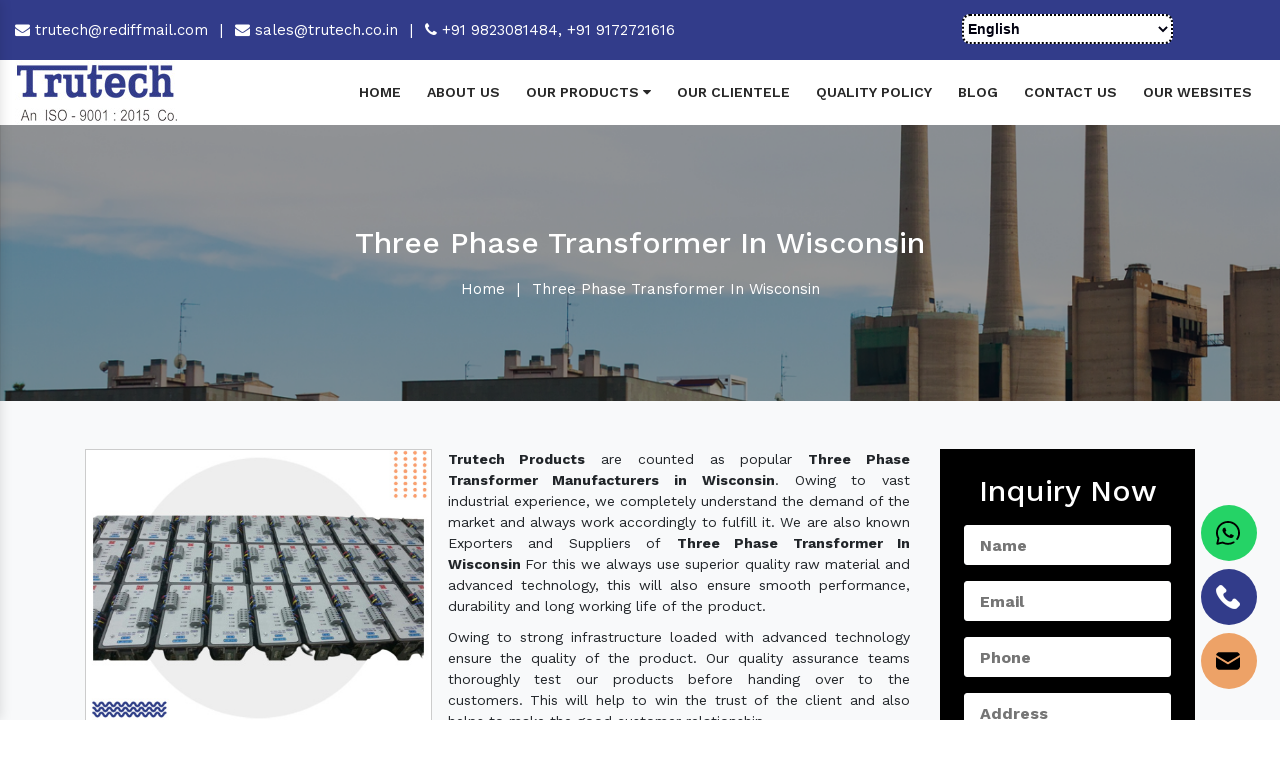

--- FILE ---
content_type: text/html; charset=UTF-8
request_url: https://www.trutech.co.in/three-phase-transformer-in-wisconsin.html
body_size: 11962
content:
<!doctype html>

<html lang="en">

  <head>

    <meta charset="utf-8">

    <meta name="viewport" content="width=device-width, initial-scale=1, shrink-to-fit=no">

	<base href="https://www.trutech.co.in/">

	<title>Three Phase Transformer In Wisconsin, Three Phase Transformer Manufacturers</title>

	<meta name="description" content="Buy Three Phase Transformer in Wisconsin from leading Three Phase Transformer Manufacturers in Wisconsin, Suppliers Exporters - Trutech Products">

	<meta name="keywords" content="Three Phase Transformer in Wisconsin, Three Phase Transformer Manufacturers in Wisconsin, Three Phase Transformer Suppliers in Wisconsin, Best Three Phase Transformer in Wisconsin, Three Phase Transformer Manufacturer in Wisconsin">

	<meta name="author" content="Trutech Products">

	<link rel="canonical" href="https://www.trutech.co.in/three-phase-transformer-in-wisconsin.html">

	<meta name="distribution" content="global">

    <meta name="language" content="English">

    <meta name="rating" content="general">

    <meta name="ROBOTS" content="index, follow">

    <meta name="revisit-after" content="Daily">

    <meta name="googlebot" content="index, follow">

    <meta name="bingbot" content="index, follow">

    <meta property="og:title" content="Three Phase Transformer In Wisconsin, Three Phase Transformer Manufacturers">

    <meta property="og:site_name" content="Trutech Products">

    <meta property="og:url" content="https://www.trutech.co.in/">

    <meta property="og:description" content="Buy Three Phase Transformer in Wisconsin from leading Three Phase Transformer Manufacturers in Wisconsin, Suppliers Exporters - Trutech Products">

    <meta property="og:type" content="article">

    <meta property="og:image" content="https://www.trutech.co.in/public/img/trutech-products-logo.png">

    <meta name="twitter:card" content="summary_large_image">

    <meta property="twitter:url" content="https://www.trutech.co.in/">

    <meta name="twitter:title" content="Three Phase Transformer In Wisconsin, Three Phase Transformer Manufacturers">

    <meta name="twitter:description" content="Buy Three Phase Transformer in Wisconsin from leading Three Phase Transformer Manufacturers in Wisconsin, Suppliers Exporters - Trutech Products">

    <meta name="twitter:image" content="https://www.trutech.co.in/public/img/trutech-products-logo.png">

	<link rel="stylesheet" href="https://webclickindia.co.in/smtp/css/mail.css">

    <link rel="stylesheet" href="https://cdn.jsdelivr.net/npm/bootstrap@4.3.1/dist/css/bootstrap.min.css">
    <link rel="stylesheet" href="https://cdnjs.cloudflare.com/ajax/libs/font-awesome/6.5.2/css/all.min.css">

    <link rel="stylesheet" href="https://cdnjs.cloudflare.com/ajax/libs/font-awesome/4.7.0/css/font-awesome.min.css">

    <link rel="stylesheet" href="https://cdnjs.cloudflare.com/ajax/libs/slick-carousel/1.8.1/slick.css">

    <link rel="stylesheet" href="https://www.trutech.co.in/public/style.css">

    <link rel="icon" type="image/x-icon" href="https://www.trutech.co.in/public/img/new-fav.png">

    <script src="https://www.trutech.co.in/public/js/google-translate.js"></script>

	<script async src="https://www.googletagmanager.com/gtag/js?id=UA-74063244-1"></script>
   <script src="https://code.iconify.design/iconify-icon/2.1.0/iconify-icon.min.js"></script>
   <script src="https://cdn.jsdelivr.net/npm/iconify-icon@2.1.0/dist/iconify-icon.min.js"></script>

   <script type="text/javaScript">
function googleTranslateElementInit()
 {
   new google.translate.TranslateElement({ pageLanguage: 'en'},
   'google_translate_element');
}
</script>

	 <script>

	 window.dataLayer = window.dataLayer || [];

	 function gtag(){dataLayer.push(arguments);}

	 gtag('js', new Date());

	 gtag('config', 'UA-74063244-1');

	</script>

	<!-- Google tag (gtag.js) -->

<script async src="https://www.googletagmanager.com/gtag/js?id=G-JS3RWBL19Z"></script>

<script>

  window.dataLayer = window.dataLayer || [];

  function gtag(){dataLayer.push(arguments);}

  gtag('js', new Date());



  gtag('config', 'G-JS3RWBL19Z');

</script>

    



<script type="application/ld+json">

{

  "@context": "https://schema.org/",

  "@type": "WebSite",

  "name": "Trutech Products",

  "url": "https://www.trutech.co.in/",

  "potentialAction": {

    "@type": "SearchAction",

    "target": "https://www.trutech.co.in/search?q={search_term_string}",

    "query-input": "required name=search_term_string"

  }

}

</script>

<script type="application/ld+json">

{

  "@context": "https://schema.org",

  "@type": "Organization",

  "name": "Trutech Products - Transformer Manufacturers In India",

  "alternateName": "Trutech Products",

  "url": "https://www.trutech.co.in",

  "logo": "https://www.trutech.co.in/images/trutech-products-logo.png",

  "sameAs": [

    "https://www.facebook.com/trutechproducts/",

    "https://in.pinterest.com/Trutechproduct/",

    "https://www.linkedin.com/company/trutech-products/",

    "https://www.youtube.com/@trutechproducts-transforme4554/",

    "https://trutechproducts.wordpress.com/"

  ]

}

</script>

<script type="application/ld+json">

{

  "@context": "https://schema.org",

  "@type": "LocalBusiness",

  "name": "Trutech Products - Transformer Manufacturers In India",

  "image": "https://www.trutech.co.in/images/trutech-products-logo.png",

  "@id": "",

  "url": "https://www.trutech.co.in",

  "telephone": "919823081484",

  "priceRange": "Ask For Price",

  "address": {

    "@type": "PostalAddress",

    "streetAddress": "H.B.34/4, Near Vaishnodevi Temple",

    "addressLocality": "Pimpri, Pune - 411017, Maharashtra, India",

    "postalCode": "411017",

    "addressCountry": "IN"

  },

  "geo": {

    "@type": "GeoCoordinates",

    "latitude": 18.6168024,

    "longitude": 73.8026544

  },

  "openingHoursSpecification": {

    "@type": "OpeningHoursSpecification",

    "dayOfWeek": [

      "Monday",

      "Tuesday",

      "Wednesday",

      "Thursday",

      "Friday",

      "Saturday",

      "Sunday"

    ],

    "opens": "09:00",

    "closes": "20:00"

  },

  "sameAs": [

    "https://www.facebook.com/trutechproducts/",

    "https://in.pinterest.com/Trutechproduct/",

    "https://www.linkedin.com/company/trutech-products/",

    "https://www.youtube.com/@trutechproducts-transforme4554/",

    "https://trutechproducts.wordpress.com/"

  ] 

}

</script>

   </head>

   <body>

      <main>

      <!-- Header -->
      <header id="hometop" class="py-1">
         <div class="container-fluid">
            <div class="row set-zindex"> 
<div class="col-xl-7 col-lg-7 col-md-12 col-sm-12 col-xs-12 email-and-phone-number align-self-center text-left">
<ul class="top-bar">
<li class="list-inline-item"> <a href="mailto:trutech@rediffmail.com" title="trutech@rediffmail.com"><i class="fa fa-envelope" aria-hidden="true"></i>  trutech@rediffmail.com </a> </li>

<li class="list-inline-item text-white">|</li>

<li class="list-inline-item"><a href="mailto:sales@trutech.co.in" title="sales@trutech.co.in"><i class="fa fa-envelope " aria-hidden="true"></i> sales@trutech.co.in</a></li>

<li class="list-inline-item text-white">|</li>

<li class="list-inline-item">
<a href="tel:9823081484" title="+91 9823081484"> <i class="fa fa-phone" aria-hidden="true"></i> +91 9823081484, </a> 
<a href="tel:9172721616"  title="+91 9172721616">+91 9172721616 </a></li>







</ul>

</div>

               <div class="col-xl-5 col-lg-5 col-md-12 col-sm-12 col-xs-12 soc-lang">
                  <div class="my-lang">
                  <ul class="d-flex header-social ">
                  <li><a href="https://www.facebook.com/trutechproducts/" target="_blank" title="Connect With us On Facebook"><iconify-icon icon="devicon:facebook" class="socio-icons"></iconify-icon></a></li>
               <li>
  <a href="https://www.instagram.com/trutech_products/" 
     target="_blank" 
     class="social-link" title="Follow Us On Instagram">
    <iconify-icon icon="mdi:instagram" class="socio-icons" style="color: #e4405f;"></iconify-icon>
  </a>
</li>
                  <li><a href="https://in.pinterest.com/Trutechproduct/" target="_blank" title="Follow Us On Pinterest"><iconify-icon icon="logos:pinterest" class="socio-icons"></iconify-icon></a></li>
                  <li><a href="https://www.linkedin.com/company/trutech-products" target="_blank" title="Join With Us On LinkedIn"><iconify-icon icon="logos:linkedin-icon" class="socio-icons"></iconify-icon></a></li>
                  <li><a href="https://www.youtube.com/channel/UCJrpHkOJRM-qGyR5xH5Iz8A" target="_blank" title="Subscribe to Us On YouTube"><iconify-icon icon="logos:youtube-icon" class="socio-icons"></iconify-icon></a></li>
                  <li><a href="https://trutechproducts.wordpress.com/" target="_blank" title="Visit To Us On Wordpress"><iconify-icon icon="skill-icons:wordpress" class="socio-icons"></iconify-icon></a></li>
               </ul>
               <div id="google_translate_element" class="lango-conv"></div>
                  </div>
              
              
               </div>

            </div>

         </div>

      </header>

      <!-- sticky -->

      <div class="sticky">

         <div class="container-fluid">

            <div class="row">

               <div class="col-xl-3 col-lg-3 col-md-3 col-sm-12 col-xs-12 header_logo">

                  <a href="https://www.trutech.co.in/" title="Trutech Products"><img src="https://www.trutech.co.in/public/img/new-logo.jpg"  title="Trutech" alt="Trutech" class=""></a>

               </div>

               <div class="col-xl-9 col-lg-9 col-md-9 col-sm-12 col-xs-12 navigation_side align-self-center">

                  <div class="navbar-area">

                     <div class="fennec-nav">

                        <nav class="navbar navbar-expand-md navbar-light">

                           <div class="collapse navbar-collapse mean-menu justify-content-end" id="navbarSupportedContent" style="display: block;">

                              <ul class="navbar-nav">

                                 <li class="nav-item"><a href="https://www.trutech.co.in/" class="nav-link" title="Home">Home </a></li>

                                 <li class="nav-item"><a href="https://www.trutech.co.in/company-profile.html" class="nav-link" title="About Us">About Us </a></li>

                                 <li class="nav-item">

                                      
                                    <a href="https://www.trutech.co.in/transformer-in-wisconsin.html" class="nav-link" title="Our Products">Our Products <i class="fa fa-caret-down" aria-hidden="true"></i></a>

                                    <ul class="dropdown-menu">

                                        
                                       <li class="nav-item">

                                          <a href="https://www.trutech.co.in/control-transformer-in-wisconsin.html" class="nav-link" title="Control Transformer Manufacturers In Mumbai">Control Transformer</a>

                                       

                                       </li>

                                     
                                       <li class="nav-item">

                                          <a href="https://www.trutech.co.in/step-down-transformer-in-wisconsin.html" class="nav-link" title="Step Down Transformer Manufacturers In Mumbai">Step Down Transformer</a>

                                       

                                       </li>

                                     
                                       <li class="nav-item">

                                          <a href="https://www.trutech.co.in/isolation-transformer-in-wisconsin.html" class="nav-link" title="Isolation Transformer Manufacturers In Mumbai">Isolation Transformer</a>

                                       

                                       </li>

                                     
                                       <li class="nav-item">

                                          <a href="https://www.trutech.co.in/three-phase-transformer-in-wisconsin.html" class="nav-link" title="Three Phase Transformer Manufacturers In Mumbai">Three Phase Transformer</a>

                                       

                                       </li>

                                     
                                       <li class="nav-item">

                                          <a href="https://www.trutech.co.in/ac-chokes-in-wisconsin.html" class="nav-link" title="AC Chokes Manufacturers In Mumbai">AC Chokes</a>

                                       

                                       </li>

                                     
                                       <li class="nav-item">

                                          <a href="https://www.trutech.co.in/dc-chokes-in-wisconsin.html" class="nav-link" title="DC Chokes Manufacturers In Mumbai">DC Chokes</a>

                                       

                                       </li>

                                     
                                       <li class="nav-item">

                                          <a href="https://www.trutech.co.in/auto-transformer-in-wisconsin.html" class="nav-link" title="Auto Transformer Manufacturers In Mumbai">Auto Transformer</a>

                                       

                                       </li>

                                     
                                       <li class="nav-item">

                                          <a href="https://www.trutech.co.in/rectifier-transformer-in-wisconsin.html" class="nav-link" title="Rectifier Transformer Manufacturers In Mumbai">Rectifier Transformer</a>

                                       

                                       </li>

                                     
                                       <li class="nav-item">

                                          <a href="https://www.trutech.co.in/special-purpose-transformer-in-wisconsin.html" class="nav-link" title="Special Purpose Transformer Manufacturers In Mumbai">Special Purpose Transformer</a>

                                       

                                       </li>

                                     
                                       <li class="nav-item">

                                          <a href="https://www.trutech.co.in/wire-wound-resistors-in-wisconsin.html" class="nav-link" title="Wire Wound Resistors Manufacturers In Mumbai">Wire Wound Resistors</a>

                                       

                                       </li>

                                     
                                       <li class="nav-item">

                                          <a href="https://www.trutech.co.in/dynamic-braking-resistor-in-wisconsin.html" class="nav-link" title="Dynamic Braking Resistor Manufacturers In Mumbai">Dynamic Braking Resistor</a>

                                       

                                       </li>

                                     
                                       <li class="nav-item">

                                          <a href="https://www.trutech.co.in/resistive-load-bank-in-wisconsin.html" class="nav-link" title="Resistive Load Bank Manufacturers In Mumbai">Resistive Load Bank</a>

                                       

                                       </li>

                                     
                                       <li class="nav-item">

                                          <a href="https://www.trutech.co.in/inductive-load-bank-in-wisconsin.html" class="nav-link" title="Inductive Load Bank Manufacturers In Mumbai">Inductive Load Bank</a>

                                       

                                       </li>

                                     
                                     
                                    </ul>

                                 </li>

                                 <li class="nav-item"><a href="https://www.trutech.co.in/our-clientele.html" class="nav-link" title="Our Clientele">Our Clientele </a></li>

                                  <li class="nav-item"><a href="https://www.trutech.co.in/quality-policy.html" class="nav-link" title="Quality Policy">Quality Policy </a></li>

                                   <li class="nav-item"><a href="https://www.trutech.co.in/blog.html" class="nav-link" title="Blog">Blog </a></li>

                                 <li class="nav-item"><a href="https://www.trutech.co.in/contact-us.html" class="nav-link" title="Contact Us ">Contact Us  </a></li>

                          <li class="nav-item"><a href="https://www.trutech.co.in/our-website.html" class="nav-link" title="Our Websites">Our Websites </a></li>



                              </ul>

                           </div>

                        </nav>

                     </div>

                  </div>

                  <nav class="navbar navbar-expand-md navbar-light mobile-menu">

                     <button class="ma5menu__toggle" type="button">

                     <span class="ma5menu__icon-toggle"></span> <span class="ma5menu__sr-only">Menu</span>

                     </button>

                     <div style="display: none;">

                        <ul class="site-menu">

                           <li><a href="https://www.trutech.co.in/" title="Home">Home</a></li>

                           <li><a href="https://www.trutech.co.in/company-profile.html" title="Company Profile">Company Profile</a></li>

                           <li class="nav-item">

                                      
                                    <a href="https://www.trutech.co.in/transformer-in-wisconsin.html" class="nav-link">Our Products <i class="fa fa-caret-down" aria-hidden="true"></i></a>

                                    <ul class="dropdown-menu">

                                        
                                       <li class="nav-item">

                                          <a href="https://www.trutech.co.in/control-transformer-in-wisconsin.html" class="nav-link">Control Transformer</a>

                                       

                                       </li>

                                     
                                       <li class="nav-item">

                                          <a href="https://www.trutech.co.in/step-down-transformer-in-wisconsin.html" class="nav-link">Step Down Transformer</a>

                                       

                                       </li>

                                     
                                       <li class="nav-item">

                                          <a href="https://www.trutech.co.in/isolation-transformer-in-wisconsin.html" class="nav-link">Isolation Transformer</a>

                                       

                                       </li>

                                     
                                       <li class="nav-item">

                                          <a href="https://www.trutech.co.in/three-phase-transformer-in-wisconsin.html" class="nav-link">Three Phase Transformer</a>

                                       

                                       </li>

                                     
                                       <li class="nav-item">

                                          <a href="https://www.trutech.co.in/ac-chokes-in-wisconsin.html" class="nav-link">AC Chokes</a>

                                       

                                       </li>

                                     
                                       <li class="nav-item">

                                          <a href="https://www.trutech.co.in/dc-chokes-in-wisconsin.html" class="nav-link">DC Chokes</a>

                                       

                                       </li>

                                     
                                       <li class="nav-item">

                                          <a href="https://www.trutech.co.in/auto-transformer-in-wisconsin.html" class="nav-link">Auto Transformer</a>

                                       

                                       </li>

                                     
                                       <li class="nav-item">

                                          <a href="https://www.trutech.co.in/rectifier-transformer-in-wisconsin.html" class="nav-link">Rectifier Transformer</a>

                                       

                                       </li>

                                     
                                       <li class="nav-item">

                                          <a href="https://www.trutech.co.in/special-purpose-transformer-in-wisconsin.html" class="nav-link">Special Purpose Transformer</a>

                                       

                                       </li>

                                     
                                       <li class="nav-item">

                                          <a href="https://www.trutech.co.in/wire-wound-resistors-in-wisconsin.html" class="nav-link">Wire Wound Resistors</a>

                                       

                                       </li>

                                     
                                       <li class="nav-item">

                                          <a href="https://www.trutech.co.in/dynamic-braking-resistor-in-wisconsin.html" class="nav-link">Dynamic Braking Resistor</a>

                                       

                                       </li>

                                     
                                       <li class="nav-item">

                                          <a href="https://www.trutech.co.in/resistive-load-bank-in-wisconsin.html" class="nav-link">Resistive Load Bank</a>

                                       

                                       </li>

                                     
                                       <li class="nav-item">

                                          <a href="https://www.trutech.co.in/inductive-load-bank-in-wisconsin.html" class="nav-link">Inductive Load Bank</a>

                                       

                                       </li>

                                     
                                     
                                    </ul>

                                 </li>

<li><a href="https://www.trutech.co.in/our-clientele.html" title="Our Clientele">Our Clientele</a></li>
<li><a href="https://www.trutech.co.in/quality-policy.html" title="Quality Policy">Quality Policy</a></li>
<li><a href="https://www.trutech.co.in/blog.html" title="Blogs">Blogs</a></li>
                           <li><a href="https://www.trutech.co.in/sitemap.html" title="Sitemap">Sitemap</a></li>

                           <li><a href="https://www.trutech.co.in/contact-us.html" title="Contact Us">Contact Us</a></li>

                        </ul>

                        <!-- source for mobile menu end -->

                     </div>

                  </nav>

               </div>

            </div>

         </div>

      </div><div class="breadcumb">
<!-- <img src="img/breadcumb.png" alt="" title="" class="w-100"> -->
<div class="col-xl-12 col-lg-12 col-md-12 col-sm-12 col-xs-12 breadcumb_area text-center">
<h1 class="text-white mb-3">Three Phase Transformer In Wisconsin</h1>
<ul>
<li class="list-inline-item"><a href="https://www.trutech.co.in/" class="text-white">Home</a></li>
<li class="list-inline-item text-white">|</li>
<li class="list-inline-item text-white">Three Phase Transformer In Wisconsin</li>
</ul>
</div>
</div>
<!-- full-contnet -->
<div class="full-contnet py-5 bg-light">
<div class="container">
<div class="row">
    
<div class="col-9 full-flat">

<div class="for-img mr-3">
<img src="https://www.trutech.co.in/public/images/products/1720158446-three-phase-transformer.jpg" alt="Three Phase Transformer Manufacturers In Wisconsin" title="Three Phase Transformer Manufacturers In Wisconsin" class="w-100">
</div>

<div class="for-content">
<p><strong>Trutech Products</strong> are counted as popular <strong>Three Phase Transformer Manufacturers in Wisconsin</strong>. Owing to vast industrial experience, we completely understand the demand of the market and always work accordingly to fulfill it. We are also known Exporters and Suppliers of&nbsp;<strong>Three Phase Transformer In Wisconsin&nbsp;</strong>For this we always use superior quality raw material and advanced technology, this will also ensure smooth performance, durability and long working life of the product.</p>

<p>Owing to strong infrastructure loaded with advanced technology ensure the quality of the product. Our quality assurance teams thoroughly test our products before handing over to the customers. This will help to win the trust of the client and also helps to make the good customer relationship.</p>

<p>As reputed manufacturers, suppliers and exporters of <strong>Three Phase Transformer in Wisconsin</strong> India we offer our products at the market leading prices. We also provide installing and service facility to our valuable clients. To place an order or any other information feels free to contact us.</p>

</div>
</div>

<div class="col-xl-3 col-lg-3 col-md-3 col-sm-12 col-xs-12 quick-form_side">

<!--<div class="enquiry_form">-->
<!--<p>Quick Enquiry</p>-->
<!--<div id="innersuccessmsg"></div>-->
<!--<div id="innerenquiry-form">-->
<!--<div class="overlaysan"></div>-->
<!--  <form method="post" action="https://www.trutech.co.in/enquiry">-->
<!--	<input type="hidden" name="_token" value="jySMZfQDNkOuv56G7gdUguEyFKjE7BgF6FXdESYb">-->
<!--		<input type="hidden" name="page_url" value="https://www.trutech.co.in/three-phase-transformer-in-wisconsin.html">-->
<!--	<div class="form-group">-->
<!--	  <input type="text" name="name" class="form-control" placeholder="Name*" required="">-->
<!--	</div>-->
<!--	<div class="form-group">-->
<!--	  <input type="email" name="email" class="form-control" placeholder="Email*" required="">-->
<!--	</div>-->
<!--	<div class="form-group">-->
<!--	  <input type="text" name="mobile" onkeypress="return event.charCode >= 48 &amp;&amp; event.charCode <= 57 || event.charCode == 43 || event.charCode == 45 || event.charCode == 0" minlength="10" maxlength="15" class="form-control" placeholder="Phone No*" required="">-->
<!--	</div>-->
<!--	<div class="form-group"> -->
<!--	  <input type="text" name="address" class="form-control" placeholder="Address">-->
<!--	</div>-->
<!--	<textarea rows="6" cols="6" name="message" placeholder="Message" style="width: 100%"></textarea>-->
<!--	<button type="submit" class="btn btn-default" title="submit">Submit</button>-->
<!--  </form>-->
<!--  </div>-->
<!--</div>-->


<div class="white-wrap p-4 form-color-change" id="innerenquiry-form">
<div class="form">
<h2 class="text-white text-center mb-3">Inquiry Now</h2>
<div id="innersuccessmsg"></div>
<div class="overlaysan"></div>
<form action="https://www.trutech.co.in/enquiry" method="post">
    <input type="hidden" name="_token" value="jySMZfQDNkOuv56G7gdUguEyFKjE7BgF6FXdESYb"><input type="hidden" name="page_url" value="https://www.trutech.co.in/three-phase-transformer-in-wisconsin.html">
<div class="input">
<div class="inputBox mb-3">
<input type="text" name="name"  placeholder="Name" required="">
</div>

<div class="inputBox mb-3">
<input type="email" name="email" placeholder="Email" required="">
</div>

<div class="inputBox mb-3">
<input type="text" name="mobile"  placeholder="Phone" required="">
</div>

<div class="inputBox mb-3">
<input type="text" name="address"  placeholder="Address" >
</div>

<div class="inputBox mb-3">
<textarea type="text" name="message" class="pl-3" placeholder="Message"></textarea>
</div>

<div class="inputBox">
<button class="w-100 d-block text-uppercase text-white font-weight-bold" title="Send Enquiry">Submit Now</button>
</div>

</div>
</form>
</div>
</div>
</div>

</div>
</div>
</div>
<section class="related-products py-5 bg-white">
<div class="container">
<div class="section-title text-center">
<div class="row">
<div class="col-md-12 text-center">
<span class="text-theme-colored mb-4 d-block font-weight-300"> Related Products</span>
</div>
</div>
</div>

<div class="row">
    
    
<div class="col-xl-12 col-lg-12 col-md-12 col-sm-12 col-xs-12 full-width-content">
<p class="text-white related-heading">Transformer</p>

<div class="row bg-white p-2">
<div class="col-xl-4 col-lg-4 col-md-4 col-sm-12 col-xs-12 related_img">
<img src="https://www.trutech.co.in/public/images/products/1720159246-transformer.jpg" alt="Transformer Supplier In Wisconsin" title="Transformer Supplier In Wisconsin" class="w-100">
</div>
<div class="col-xl-8 col-lg-8 col-md-8 col-sm-12 col-xs-12 related_content">
<p style="text-align:justify"><strong>Trutech Products</strong>&nbsp;is considered as one of the trusted <strong>company </strong>offering wide range of&nbsp;<strong>Transformers</strong>. Our complete range includes&nbsp;<em>control, step-down, isolation, three-phase, rectifier, special purpose,&nbsp;Electrical Power Transformer</em>&nbsp;and many other types of CE Certified Transformers. We offer our complete range of goods at a reasonable range and also commit to never disappointing you in any manner. All these qualities make us the best&nbsp;<a href="https://www.trutech.co.in" target="_blank" title="Transformer Manufacturers in India"><span style="color:#e74c3c">Transformer Manufacturers in India</span></a>&nbsp;as well as in abroad.</p>

<div class="read-btn">
<a href="https://www.trutech.co.in/transformer.html" class="text-white" title="Transformer Exporter In Wisconsin">Read More</a>
</div>
</div>
</div>
</div>
      
    
<div class="col-xl-12 col-lg-12 col-md-12 col-sm-12 col-xs-12 full-width-content">
<p class="text-white related-heading">Control Transformer</p>

<div class="row bg-white p-2">
<div class="col-xl-4 col-lg-4 col-md-4 col-sm-12 col-xs-12 related_img">
<img src="https://www.trutech.co.in/public/images/products/1720158131-control-transformer.jpg" alt="Control Transformer Supplier In Wisconsin" title="Control Transformer Supplier In Wisconsin" class="w-100">
</div>
<div class="col-xl-8 col-lg-8 col-md-8 col-sm-12 col-xs-12 related_content">
<p style="text-align:justify">Looking for&nbsp;control transformers?&nbsp;<strong>Trutech Products</strong>&nbsp;is the perfect stop for <strong>Control Transformer Manufacturers</strong>&nbsp;because for more than 18 years we are acknowledged as top-notch Suppliers of <a href="https://www.trutech.co.in/control-transformer.html" target="_blank" title="ControlÂ Transformer"><strong><span style="color:#e74c3c">Control&nbsp;Transformer in Pune</span></strong></a>. This type of transformer is specially designed for an electric circuit which require a constant basis of voltage.</p>

<div class="read-btn">
<a href="https://www.trutech.co.in/control-transformer.html" class="text-white" title="Control Transformer Exporter In Wisconsin">Read More</a>
</div>
</div>
</div>
</div>
      
    
<div class="col-xl-12 col-lg-12 col-md-12 col-sm-12 col-xs-12 full-width-content">
<p class="text-white related-heading">Step Down Transformer</p>

<div class="row bg-white p-2">
<div class="col-xl-4 col-lg-4 col-md-4 col-sm-12 col-xs-12 related_img">
<img src="https://www.trutech.co.in/public/images/products/1720158332-step-down-transformer.jpg" alt="Step Down Transformer Supplier In Wisconsin" title="Step Down Transformer Supplier In Wisconsin" class="w-100">
</div>
<div class="col-xl-8 col-lg-8 col-md-8 col-sm-12 col-xs-12 related_content">
<p style="text-align:justify"><strong>Trutech Products</strong>&nbsp;was established in the year 1997, and in today&rsquo;s time known as one of the top-best&nbsp;<a href="https://www.trutech.co.in/step-down-transformer.html" target="_blank" title="Step Down Transformer Manufacturers"><strong>Step Down Transformer Manufacturers</strong></a>, suppliers and exporters.&nbsp;These types of transformers are specially designed to provide the required level of voltage. We use only graded raw material while manufacturing our complete range of goods.</p>

<div class="read-btn">
<a href="https://www.trutech.co.in/step-down-transformer.html" class="text-white" title="Step Down Transformer Exporter In Wisconsin">Read More</a>
</div>
</div>
</div>
</div>
      
    
<div class="col-xl-12 col-lg-12 col-md-12 col-sm-12 col-xs-12 full-width-content">
<p class="text-white related-heading">Isolation Transformer</p>

<div class="row bg-white p-2">
<div class="col-xl-4 col-lg-4 col-md-4 col-sm-12 col-xs-12 related_img">
<img src="https://www.trutech.co.in/public/images/products/1720158418-isolation-transformer.jpg" alt="Isolation Transformer Supplier In Wisconsin" title="Isolation Transformer Supplier In Wisconsin" class="w-100">
</div>
<div class="col-xl-8 col-lg-8 col-md-8 col-sm-12 col-xs-12 related_content">
<p style="text-align:justify"><strong>Trutech Products</strong> is a renowned&nbsp;<a href="https://www.trutech.co.in/isolation-transformer.html" target="_blank" title="Isolation Transformer Manufacturer"><strong>Isolation Transformer Manufacturer</strong></a>&nbsp;in Pune.&nbsp;We offer our complete range of goods at a reasonable market price from Mumbai, India. These are specially designed to protect equipment from any damage or interface caused by electrical noise and spikes during operation.</p>

<div class="read-btn">
<a href="https://www.trutech.co.in/isolation-transformer.html" class="text-white" title="Isolation Transformer Exporter In Wisconsin">Read More</a>
</div>
</div>
</div>
</div>
      
    
<div class="col-xl-12 col-lg-12 col-md-12 col-sm-12 col-xs-12 full-width-content">
<p class="text-white related-heading">Three Phase Transformer</p>

<div class="row bg-white p-2">
<div class="col-xl-4 col-lg-4 col-md-4 col-sm-12 col-xs-12 related_img">
<img src="https://www.trutech.co.in/public/images/products/1720158446-three-phase-transformer.jpg" alt="Three Phase Transformer Supplier In Wisconsin" title="Three Phase Transformer Supplier In Wisconsin" class="w-100">
</div>
<div class="col-xl-8 col-lg-8 col-md-8 col-sm-12 col-xs-12 related_content">
<p style="text-align:justify"><strong>Trutech Products</strong>&nbsp;as growing&nbsp;<a href="https://www.trutech.co.in/three-phase-transformer.html" target="_blank" title="Three Phase TransformerÂ Manufacturers"><strong>Three Phase Transformer&nbsp;Manufacturers</strong></a>, we offer our Transformers from Pune, Mumbai, India&nbsp;to all over the world. We use only approved raw materials and the latest technology and skilled labor while developing goods, so we offer unmatched quality at affordable prices.</p>

<div class="read-btn">
<a href="https://www.trutech.co.in/three-phase-transformer.html" class="text-white" title="Three Phase Transformer Exporter In Wisconsin">Read More</a>
</div>
</div>
</div>
</div>
      
    
<div class="col-xl-12 col-lg-12 col-md-12 col-sm-12 col-xs-12 full-width-content">
<p class="text-white related-heading">AC Chokes</p>

<div class="row bg-white p-2">
<div class="col-xl-4 col-lg-4 col-md-4 col-sm-12 col-xs-12 related_img">
<img src="https://www.trutech.co.in/public/images/products/1720158509-ac-chokes.jpg" alt="AC Chokes Supplier In Wisconsin" title="AC Chokes Supplier In Wisconsin" class="w-100">
</div>
<div class="col-xl-8 col-lg-8 col-md-8 col-sm-12 col-xs-12 related_content">
<p style="text-align:justify"><strong>Trutech Products</strong>&nbsp;is globally acknowledged as trusted&nbsp;<a href="https://www.trutech.co.in/ac-chokes.html" target="_blank"><strong>AC Chokes</strong></a>&nbsp;manufacturers, exporters and suppliers in Pune, Nagpur, Nashik, Thane, Mumbai, and many other cities of India and in abroad as well. We manufactured&nbsp;Electric AC Choke, and many other products in our housing, manufacturing facility so we are able to test the quality of the each and every product before handing over to the customer.</p>

<div class="read-btn">
<a href="https://www.trutech.co.in/ac-chokes.html" class="text-white" title="AC Chokes Exporter In Wisconsin">Read More</a>
</div>
</div>
</div>
</div>
      
    
<div class="col-xl-12 col-lg-12 col-md-12 col-sm-12 col-xs-12 full-width-content">
<p class="text-white related-heading">DC Chokes</p>

<div class="row bg-white p-2">
<div class="col-xl-4 col-lg-4 col-md-4 col-sm-12 col-xs-12 related_img">
<img src="https://www.trutech.co.in/public/images/products/1720158553-dc-chokes.jpg" alt="DC Chokes Supplier In Wisconsin" title="DC Chokes Supplier In Wisconsin" class="w-100">
</div>
<div class="col-xl-8 col-lg-8 col-md-8 col-sm-12 col-xs-12 related_content">
<p style="text-align:justify">Being leading&nbsp;<a href="https://www.trutech.co.in/dc-chokes.html" target="_blank" title="DC Chokes"><strong>DC Chokes</strong></a>&nbsp;manufacturers, suppliers and exporters, we offer our wide range in Pune, Mumbai, Nagpur, Thane, Nashik and in many other cities of India and in the foreign market as well. Our complete range is available at the best market price.</p>

<div class="read-btn">
<a href="https://www.trutech.co.in/dc-chokes.html" class="text-white" title="DC Chokes Exporter In Wisconsin">Read More</a>
</div>
</div>
</div>
</div>
      
    
<div class="col-xl-12 col-lg-12 col-md-12 col-sm-12 col-xs-12 full-width-content">
<p class="text-white related-heading">Auto Transformer</p>

<div class="row bg-white p-2">
<div class="col-xl-4 col-lg-4 col-md-4 col-sm-12 col-xs-12 related_img">
<img src="https://www.trutech.co.in/public/images/products/1720159787-auto-transformer.jpg" alt="Auto Transformer Supplier In Wisconsin" title="Auto Transformer Supplier In Wisconsin" class="w-100">
</div>
<div class="col-xl-8 col-lg-8 col-md-8 col-sm-12 col-xs-12 related_content">
<p style="text-align:justify">From last more than 10 years,&nbsp;<strong>Trutech Products</strong>&nbsp;are prominent&nbsp;<a href="https://www.trutech.co.in/auto-transformer.html" target="_blank"><strong>Auto Transformer</strong></a>&nbsp;manufacturers, suppliers and exporters in the national market, including Pune, Mumbai, Nashik, and Thane and so on, and in the international market including Japan, Dubai, Algeria and much more. We are proud to say that our products are highly appreciated in the market.</p>

<div class="read-btn">
<a href="https://www.trutech.co.in/auto-transformer.html" class="text-white" title="Auto Transformer Exporter In Wisconsin">Read More</a>
</div>
</div>
</div>
</div>
      
    
<div class="col-xl-12 col-lg-12 col-md-12 col-sm-12 col-xs-12 full-width-content">
<p class="text-white related-heading">Rectifier Transformer</p>

<div class="row bg-white p-2">
<div class="col-xl-4 col-lg-4 col-md-4 col-sm-12 col-xs-12 related_img">
<img src="https://www.trutech.co.in/public/images/products/1720159434-rectifier-transformer.jpg" alt="Rectifier Transformer Supplier In Wisconsin" title="Rectifier Transformer Supplier In Wisconsin" class="w-100">
</div>
<div class="col-xl-8 col-lg-8 col-md-8 col-sm-12 col-xs-12 related_content">
<p style="text-align:justify"><strong>Trutech Products</strong>&nbsp;are eminent&nbsp;<a href="https://www.trutech.co.in/rectifier-transformer.html"><strong>Rectifier Transformer&nbsp;Manufacturers</strong></a> In Pune. These types of transformers are specially designed to supply voltage to high current rectifiers. One of the major advantages of these transformers is that it helps to reduce the ripple current and the size of the filtering devices.</p>

<div class="read-btn">
<a href="https://www.trutech.co.in/rectifier-transformer.html" class="text-white" title="Rectifier Transformer Exporter In Wisconsin">Read More</a>
</div>
</div>
</div>
</div>
      
    
<div class="col-xl-12 col-lg-12 col-md-12 col-sm-12 col-xs-12 full-width-content">
<p class="text-white related-heading">Special Purpose Transformer</p>

<div class="row bg-white p-2">
<div class="col-xl-4 col-lg-4 col-md-4 col-sm-12 col-xs-12 related_img">
<img src="https://www.trutech.co.in/public/images/products/1720159717-special-purpose-transformer.jpg" alt="Special Purpose Transformer Supplier In Wisconsin" title="Special Purpose Transformer Supplier In Wisconsin" class="w-100">
</div>
<div class="col-xl-8 col-lg-8 col-md-8 col-sm-12 col-xs-12 related_content">
<p style="text-align:justify"><strong>Trutech Products</strong>&nbsp;from the last more than 18 years of work hard and able to achieve the position as top-notch&nbsp;<a href="https://www.trutech.co.in/special-purpose-transformer.html" target="_blank"><em><strong>S</strong></em></a><strong><a href="https://www.trutech.co.in/special-purpose-transformer.html" target="_blank">pecial Purpose Transformer</a>&nbsp;</strong>manufacturers, suppliers and exporters in Pune, Mumbai, Thane, Nashik and many more. We are not only offering our products in the domestic market but in the international market as well.</p>

<div class="read-btn">
<a href="https://www.trutech.co.in/special-purpose-transformer.html" class="text-white" title="Special Purpose Transformer Exporter In Wisconsin">Read More</a>
</div>
</div>
</div>
</div>
      
    
<div class="col-xl-12 col-lg-12 col-md-12 col-sm-12 col-xs-12 full-width-content">
<p class="text-white related-heading">Wire Wound Resistors</p>

<div class="row bg-white p-2">
<div class="col-xl-4 col-lg-4 col-md-4 col-sm-12 col-xs-12 related_img">
<img src="https://www.trutech.co.in/public/images/products/1720158889-wire-wound-resistors.jpg" alt="Wire Wound Resistors Supplier In Wisconsin" title="Wire Wound Resistors Supplier In Wisconsin" class="w-100">
</div>
<div class="col-xl-8 col-lg-8 col-md-8 col-sm-12 col-xs-12 related_content">
<p style="text-align:justify"><strong>Trutech Products</strong>&nbsp;is&nbsp;one of the leading&nbsp;<a href="https://www.trutech.co.in/wire-wound-resistors.html" target="_blank" title="Wire Wound Resistors Manufacturers"><strong>Wire Wound Resistors Manufacturers</strong></a>&nbsp;in Pune has the best range available under its brand name. Wire Wound Resistor&nbsp;is an electric passive component designed to limit current. They provide high resistance to the electric current and are available in diverse dimensions.&nbsp;The product has wide uses and is available in different dimensions and customizations according to the requirements.</p>

<div class="read-btn">
<a href="https://www.trutech.co.in/wire-wound-resistors.html" class="text-white" title="Wire Wound Resistors Exporter In Wisconsin">Read More</a>
</div>
</div>
</div>
</div>
      
    
<div class="col-xl-12 col-lg-12 col-md-12 col-sm-12 col-xs-12 full-width-content">
<p class="text-white related-heading">Dynamic Braking Resistor</p>

<div class="row bg-white p-2">
<div class="col-xl-4 col-lg-4 col-md-4 col-sm-12 col-xs-12 related_img">
<img src="https://www.trutech.co.in/public/images/products/1720158981-dynamic-braking-resistor.jpg" alt="Dynamic Braking Resistor Supplier In Wisconsin" title="Dynamic Braking Resistor Supplier In Wisconsin" class="w-100">
</div>
<div class="col-xl-8 col-lg-8 col-md-8 col-sm-12 col-xs-12 related_content">
<p style="text-align:justify"><strong>Trutech Products</strong>&nbsp;is one of the preeminent&nbsp;<a href="https://www.trutech.co.in/dynamic-braking-resistor.html" target="_blank" title="Dynamic Braking Resistor Manufacturers"><strong>Dynamic Braking Resistor Manufacturers</strong></a> In Pune, got you covered.&nbsp;<span style="color:#e74c3c">Dynamic Braking Resistor</span> (DBR)&nbsp;is designed for producing braking torque in Elevators, Trains, Cranes, and other variable speed drive systems. It absorbs the high amount of energy generated due to stopping electric motors and dissipates it in the form of heat. If this fits your bag and you want to buy it for giving a boost to your industry.</p>

<div class="read-btn">
<a href="https://www.trutech.co.in/dynamic-braking-resistor.html" class="text-white" title="Dynamic Braking Resistor Exporter In Wisconsin">Read More</a>
</div>
</div>
</div>
</div>
      
    
<div class="col-xl-12 col-lg-12 col-md-12 col-sm-12 col-xs-12 full-width-content">
<p class="text-white related-heading">Resistive Load Bank</p>

<div class="row bg-white p-2">
<div class="col-xl-4 col-lg-4 col-md-4 col-sm-12 col-xs-12 related_img">
<img src="https://www.trutech.co.in/public/images/products/1720159029-resistive-load-bank.jpg" alt="Resistive Load Bank Supplier In Wisconsin" title="Resistive Load Bank Supplier In Wisconsin" class="w-100">
</div>
<div class="col-xl-8 col-lg-8 col-md-8 col-sm-12 col-xs-12 related_content">
<p style="text-align:justify">A&nbsp;<em>Resistive Load Bank</em>&nbsp;is used mainly for providing equal loading capacity for heavy-duty machines and their engines. In simple words, one can say, load bank applies the same amount of power to the machines and their respective engines as well, which is important in several products and applications. Trutech Products, being one of the reliable&nbsp;<a href="https://www.trutech.co.in/resistive-load-bank.html" target="_blank"><strong>Resistive Load Bank Manufacturers</strong></a>, has the dependable solutions available to serve many purposes.</p>

<ul>
</ul>

<div class="read-btn">
<a href="https://www.trutech.co.in/resistive-load-bank.html" class="text-white" title="Resistive Load Bank Exporter In Wisconsin">Read More</a>
</div>
</div>
</div>
</div>
      
    
<div class="col-xl-12 col-lg-12 col-md-12 col-sm-12 col-xs-12 full-width-content">
<p class="text-white related-heading">Inductive Load Bank</p>

<div class="row bg-white p-2">
<div class="col-xl-4 col-lg-4 col-md-4 col-sm-12 col-xs-12 related_img">
<img src="https://www.trutech.co.in/public/images/products/1720159079-inductive-load-bank.jpg" alt="Inductive Load Bank Supplier In Wisconsin" title="Inductive Load Bank Supplier In Wisconsin" class="w-100">
</div>
<div class="col-xl-8 col-lg-8 col-md-8 col-sm-12 col-xs-12 related_content">
<p style="text-align:justify">Inductive Load Bank is a robust and reliable design come with a steel enclosure that contains three banks of switchable inductive loads, which are electrically separated to connect as a star or delta load for three-phase circuits. Designed mainly for ensuring the better performance of the appliances and available in different dimensions. Trutech Products &ndash; one of the preeminent&nbsp;<a href="https://www.trutech.co.in/inductive-load-bank.html" target="_blank"><strong>Inductive Load Bank Manufacturers</strong></a>&nbsp;has reliable designs available at industry leading prices.</p>

<ul>
</ul>

<div class="read-btn">
<a href="https://www.trutech.co.in/inductive-load-bank.html" class="text-white" title="Inductive Load Bank Exporter In Wisconsin">Read More</a>
</div>
</div>
</div>
</div>
    



</div>
</div>


</section>
<footer class="wow flipInX py-4">
   <div class="container">

      <div class="row">

         <div class="col-xl-3 col-lg-3 col-md-6 col-sm-12 col-xs-12 widget ">

            <div class="footer-logo text-left">

               <a href="https://www.trutech.co.in/"><img src="https://www.trutech.co.in/public/img/new-logo.jpg" title="Trutech Products"
                     alt="Trutech Products" class="mb-1"></a>

               <!-- <p class="text-justify text-white">Trutech Products create its position in the worldwide market because of the guidance of respected Mr. Mukesh Tolani and hard work of expertise. </p> -->

            </div>

            <ul class="f_social_icon border-top-black text-left mt-3">

              

<li  class="list-inline-item mr-2"><a href="https://www.facebook.com/trutechproducts/" target="_blank" title="Connect With us On Facebook"><iconify-icon icon="devicon:facebook" class="socio-icons"></iconify-icon></a></li>
               <li class="list-inline-item mr-2">
  <a href="https://www.instagram.com/trutech_products/" 
     target="_blank" 
     class="social-link">
    <iconify-icon icon="mdi:instagram" class="socio-icons" style="color: #e4405f;" title="Follow Us On Instagram"></iconify-icon>
  </a>
</li>
                  <li  class="list-inline-item mr-2"> <a href="https://in.pinterest.com/Trutechproduct/" target="_blank" title="Follow Us On Pinterest"><iconify-icon icon="logos:pinterest" class="socio-icons"></iconify-icon></a></li>
                  <li  class="list-inline-item mr-2"><a href="https://www.linkedin.com/company/trutech-products" target="_blank" title="Join With Us On LinkedIn"><iconify-icon icon="logos:linkedin-icon" class="socio-icons"></iconify-icon></a></li>
                  <li  class="list-inline-item mr-2"><a href="https://www.youtube.com/channel/UCJrpHkOJRM-qGyR5xH5Iz8A" target="_blank" title="Subscribe to Us On YouTube"><iconify-icon icon="logos:youtube-icon" class="socio-icons"></iconify-icon></a></li>
                  <li  class="list-inline-item mr-0"><a href="https://trutechproducts.wordpress.com/" target="_blank" title="Visit To Us On Wordpress"><iconify-icon icon="skill-icons:wordpress" class="socio-icons"></iconify-icon></a></li>

            </ul>

         </div>

         <div class="col-xl-3 col-lg-3 col-md-6 col-sm-12 col-xs-12 widget">

            <span class="footer-head font-weight-normal">Quick Links</span>

            <ul>

               <li><a href="https://www.trutech.co.in/company-profile.html" class="text-white" title="Company Profile"><i class="fa fa-caret-right"
                        aria-hidden="true"></i> Company Profile</a></li>

               <li><a href="https://www.trutech.co.in/blog.html" class="text-white" title="Blogs"><i class="fa fa-caret-right"
                        aria-hidden="true"></i> Blogs </a></li>

               <li><a href="https://www.trutech.co.in/sitemap.html" class="text-white" title="Sitemap"><i class="fa fa-caret-right"
                        aria-hidden="true"></i> Sitemap </a></li>

               <li><a href="https://www.trutech.co.in/categories.html" class="text-white" title="Our Presence"><i class="fa fa-caret-right"
                        aria-hidden="true"></i> Our Presence </a></li>
              
              <li><a href="https://www.trutech.co.in/our-website.html" target="_blank" class="text-white" title="Our Websites"><i class="fa fa-caret-right"
                        aria-hidden="true"></i> Our Websites </a></li>

               <li><a href="https://www.trutech.co.in/contact-us.html" class="text-white" title="Contact Us"><i class="fa fa-caret-right"
                        aria-hidden="true"></i> Contact Us</a></li>

            </ul>



         </div>

         <div class="col-xl-3 col-lg-3 col-md-6 col-sm-12 col-xs-12 widget">

            <span class="footer-head font-weight-normal">Our Products</span>

            <ul>

               <li><a href="https://www.trutech.co.in/control-transformer.html" class="text-white" title="Control Transformer Exporter In Nashik"><i
                        class="fa fa-caret-right" aria-hidden="true"></i> Control Transformer</a></li>

               <li><a href="https://www.trutech.co.in/step-down-transformer.html" class="text-white" title="Step Down Transformer Manufacturers In Pune"><i
                        class="fa fa-caret-right" aria-hidden="true"></i> Step Down Transformer</a></li>

               <li><a href="https://www.trutech.co.in/isolation-transformer.html" class="text-white" title="Isolation Transformer Suppliers In Delhi"><i
                        class="fa fa-caret-right" aria-hidden="true"></i> Isolation Transformer</a></li>

               <li><a href="https://www.trutech.co.in/three-phase-transformer.html" class="text-white" title="Three Phase Transformer Exporter In Thane"><i
                        class="fa fa-caret-right" aria-hidden="true"></i> Three Phase Transformer</a></li>

               <li><a href="https://www.trutech.co.in/ac-chokes.html" class="text-white" title="AC Chokes Manufacturers In Punjab"><i class="fa fa-caret-right"
                        aria-hidden="true"></i> AC Chokes</a></li>

               <li><a href="https://www.trutech.co.in/dc-chokes.html" class="text-white" title="DC Chokes Suppliers In Gujarat"><i class="fa fa-caret-right"
                        aria-hidden="true"></i> DC Chokes

                  </a></li>

            </ul>

         </div>

         <div class="col-xl-3 col-lg-3 col-md-6 col-sm-12 col-xs-12 widget widget_icons">

            <span class="footer-head font-weight-normal">Contact Us</span>

            <div class="media mb-4">
               <i class="fa fa-phone"></i>
               <div class="media-body">
                  <a href="tel:9823081484" class="inner_info align-items-center  d-block text-white" title="+91 9823081484">+91 9823081484</a>
                  <a href="tel:9172721616" class="inner_info align-items-center mb-3 d-block text-white" title="+91 9172721616">+91
                     9172721616</a>
               </div>
            </div>


            <div class="media mb-4">
               <i class="fa-solid fa-envelope"></i>
               <div class="media-body">
                  <a href="mailto:trutech@rediffmail.com"
                     class="inner_info align-items-center d-block text-white" title="trutech@rediffmail.com">trutech@rediffmail.com</a>
                  <a href="mailto:sales@trutech.co.in"
                     class="inner_info align-items-center mb-3 d-block text-white" title="sales@trutech.co.in">sales@trutech.co.in</a>
               </div>
            </div>

            <div class="media mb-4">
               <i class="fa fa-map-marker"></i>
               <div class="media-body">
                  <p class="text-white"> H. B. 34/4, Near Vaishnodevi Temple, Pimpri, Pune - 411017, India</p>
               </div>
            </div>
         </div>
      </div>
   </div>
</footer>

<p class="text-dark text-center copy-right-para border-top-black w-100 py-1">Copyright © 2024
   <b style="color:#323c8a;">Trutech Products</b> | All Rights Reserved. Website Designed & SEO By
   <b style="color:#323c8a;">Webclick® Digital Pvt. Ltd.</b> <a href="https://www.webclickindia.com"
      class="font-weight-bold text-dark" target="_blank" title="Website Designing Company in Delhi India">
   </a>Website Designing Company India
</p>

</main>

<!--  -->

<div id="sticky-sidebar" class="sticky-sidebar" style="height: fit-content;">

   <div class="inner">

      <div class="list-item">

         <!--  -->

         <a class="item"
            href="https://api.whatsapp.com/send?phone=919823081484&text=Hello%20Trutech%20Products%2C%20would%20like%20to%20know%20more%20details%20about%20your%20products%2C%20Please%20send%20more%20details."
            target="_blank" admicro-data-event="101732" admicro-data-auto="1" admicro-data-order="false" title="Connect With Us On Whatsapp">

            <span class="text">

               <div class="svg w-24">

                  <svg xmlns="http://www.w3.org/2000/svg" version="1.1" xmlns:xlink="http://www.w3.org/1999/xlink"
                     xmlns:svgjs="http://svgjs.com/svgjs" width="512" height="512" x="0" y="0" viewBox="0 0 512 512"
                     style="enable-background:new 0 0 512 512" xml:space="preserve" class="">

                     <g>

                        <path
                           d="M255.996 507.95h-.101c-39.946-.016-79.551-9.446-115.043-27.337L31.445 505.5c-6.675 1.516-13.668-.488-18.527-5.313s-6.91-11.8-5.441-18.488l23.707-107.758C10.816 336.328.063 295.133.004 254.285c-.004-.14-.004-.281-.004-.418.027-67.691 26.797-131.441 75.371-179.504C123.836 26.41 187.981 0 255.992 0 324.156.027 388.2 26.46 436.344 74.426c48.812 48.633 75.68 112.433 75.656 179.644-.02 50.793-15.25 99.883-44.043 141.957-6.238 9.118-18.684 11.45-27.8 5.211-9.114-6.238-11.45-18.683-5.212-27.8 24.223-35.399 37.035-76.68 37.055-119.383.02-56.496-22.668-110.227-63.887-151.293C367.516 62.312 313.488 40.023 255.984 40 137.066 40 40.25 135.742 40 253.508c0 .129.004.254.004.379-.016 36.453 10.238 73.414 29.648 106.886a19.987 19.987 0 0 1 2.23 14.332L53.317 459.5l85.84-19.527a20.04 20.04 0 0 1 13.98 1.925c31.364 17.028 66.9 26.036 102.766 26.051h.09a216.39 216.39 0 0 0 110.77-30.496c9.484-5.66 21.761-2.555 27.418 6.934s2.554 21.761-6.934 27.422a256.405 256.405 0 0 1-131.254 36.14zm-56.484-355.731c-4.387-9.719-9.004-10.051-13.176-10.219h-11.223c-3.906 0-10.25 1.46-15.613 7.3-5.367 5.84-20.496 19.958-20.496 48.673s20.984 56.464 23.91 60.363c2.93 3.89 40.512 64.7 100.027 88.094 49.465 19.441 59.532 15.574 70.266 14.597 10.738-.968 34.648-14.113 39.523-27.742 4.883-13.625 4.883-25.305 3.418-27.746-1.46-2.43-5.367-3.89-11.222-6.809-5.86-2.918-34.559-17.28-39.926-19.226-5.367-1.945-9.27-2.918-13.176 2.926-3.906 5.836-15.406 19.332-18.824 23.222-3.414 3.903-6.832 4.387-12.688 1.47-5.855-2.93-24.523-9.2-46.894-29.079-17.41-15.473-29.488-35.2-32.906-41.043-3.418-5.836-.367-9 2.57-11.91 2.629-2.613 6.188-6.188 9.117-9.594 2.922-3.406 3.758-5.84 5.707-9.734 1.953-3.895.977-7.301-.484-10.223-1.465-2.918-12.707-31.781-17.914-43.32"
                           fill="#000" data-original="#000000" class="" opacity="1"></path>

                     </g>

                  </svg>

               </div>

               <span class="t">WhatsApp</span><i class="icon-arrow-3"></i>

            </span>

         </a>

         <a class="item fixed-link lotrinhhoctapmoi" href="tel:9823081484" title="Contact Us Today">

            <span class="text">

               <div class="svg w-24">

                  <img href="tel:9823081484" src="https://www.trutech.co.in/public/img/zoom.png" alt="">

               </div>

               <span class="t text-white">Call Us Now</span>

            </span>

         </a>

         <!--  -->

         <a class="item fixed-dang-ky" href="mailto:sales@trutech.co.in" admicro-data-event="101730"
            admicro-data-auto="1" data-toggle="modal" data-target=".bd-example-modal-lg" admicro-data-order="false" title="Send Enquiry">

            <span class="text">

               <div class="svg w-24">

                  <svg xmlns="http://www.w3.org/2000/svg" version="1.1" xmlns:xlink="http://www.w3.org/1999/xlink"
                     xmlns:svgjs="http://svgjs.com/svgjs" width="512" height="512" x="0" y="0"
                     viewBox="0 0 433.664 433.664" style="enable-background:new 0 0 512 512" xml:space="preserve"
                     class="">

                     <g>

                        <path
                           d="M229.376 271.616c-4.096 2.56-8.704 3.584-12.8 3.584s-8.704-1.024-12.8-3.584L0 147.2v165.376c0 35.328 28.672 64 64 64h305.664c35.328 0 64-28.672 64-64V147.2L229.376 271.616z"
                           fill="#000" data-original="#000" class="" opacity="1"></path>

                        <path
                           d="M369.664 57.088H64c-30.208 0-55.808 21.504-61.952 50.176l215.04 131.072 214.528-131.072c-6.144-28.672-31.744-50.176-61.952-50.176z"
                           fill="#000" data-original="#000" class="" opacity="1"></path>

                     </g>

                  </svg>

               </div>

               <span href="#" title="" class="t" title="Send Enquiry"> Enquire Now<i class="icon-arrow-3"></i>

               </span>

         </a>

      </div>

   </div>

</div>

<!-- Large modal -->

<div class="modal fade bd-example-modal-lg" tabindex="-1" role="dialog" aria-labelledby="myLargeModalLabel"
   aria-hidden="true">

   <div class="modal-dialog modal-lg">

      <div class="modal-content content-blue pt-0 w-50 m-auto">

         <div class="position-left">

            <img src="https://www.trutech.co.in/public/img/vetor.png" alt="" title="">

         </div>

         <div class="modal-header py-0 mb-4">

            <h5 class="modal-title text-white  mb-1 h4 pt-2 pb-2 text-center w-100" id="myLargeModalLabel">Enquiry Now
            </h5>

            <button type="button" class="close top-setup" data-dismiss="modal" aria-label="Close">

               <span aria-hidden="true">×</span>

            </button>

         </div>

         <div class="row">


            <div class="col-xl-12 col-lg-12 col-md-12 col-sm-12 col-xs-12 img-form-pop" id="homepopupenquiry-form">
               <div class="overlaysan"></div>
               <div id="homepopupenquirysuccessmsg"></div>

               <form action="https://www.trutech.co.in/enquiry" method="post">
                  <input type="hidden" name="_token" value="jySMZfQDNkOuv56G7gdUguEyFKjE7BgF6FXdESYb">                  <input type="hidden" name="page_url" value="https://www.trutech.co.in/three-phase-transformer-in-wisconsin.html" class="w-100">

                  <div class="col-md-12 filed-more p-0">

                     <input type="text" placeholder="Name" required="" name="name" class="w-100">

                  </div>

                  <div class="col-md-12 filed-more p-0">

                     <input type="email" placeholder="Email" required="" name="email" class="w-100">

                  </div>

                  <div class="col-md-12 filed-more p-0">

                     <input type="text" placeholder="Phone" name="mobile" required="" class="w-100">

                  </div>

                  <div class="col-md-12 filed-more p-0">

                     <input type="text" placeholder="Address" name="address" class="w-100">

                  </div>

                  <div class="col-md-12 filed-more p-0">

                     <textarea name="message" placeholder="Message" class="w-100"></textarea>

                  </div>

                  <div class="col-md-12 filed-more p-0 text-center">

                     <button class="border-0">Submit Now <i class="fa fa-paper-plane" aria-hidden="true"></i> </button>

                  </div>

               </form>

               <ul class="text-center mt-2 pop-form-calling">

                  <li class="list-inline-item"><a href="tel:9172721616" class="text-white"><i class="fa fa-phone"
                           aria-hidden="true"></i>
                        9172721616</a></li>

                  <li class="list-inline-item text-white">|</li>

                  <li class="list-inline-item"><a href="mailto:sales@trutech.co.in" class="text-white"><i
                           class="fa fa-envelope" aria-hidden="true"></i>

                        sales@trutech.co.in</a>

                  </li>

               </ul>

            </div>

         </div>

      </div>

   </div>

</div>

<!-- mobile-three-item -->
<div class="mobile-three-item">
   <div class="container-fluid">
      <div class="row">
         <ul class="w-100">
            <li><a href="tel:9823081484" title="Call Us"><i class="fa fa-phone" aria-hidden="true"></i> Call Us</a></li>

            <li><a href="https://api.whatsapp.com/send?phone=919823081484&text=Hello%20Trutech%20Products%2C%20would%20like%20to%20know%20more%20details%20about%20your%20products%2C%20Please%20send%20more%20details."
                  aria-label="WhatsApp" target="_blank"><i class="fa fa-whatsapp" aria-hidden="true"></i> WhatsApp</a>
            </li>
            <li><a href="#" class="p-0 text-white" data-toggle="modal" data-target=".bd-example-modal-lg"><i
                     class="fa fa-file-text-o" aria-hidden="true"></i> Enquiry</a></li>
         </ul>
      </div>
   </div>
</div>
<!-- script -->
<script src="https://code.jquery.com/jquery-3.5.0.min.js"></script>
<script src="https://cdn.jsdelivr.net/npm/bootstrap@4.3.1/dist/js/bootstrap.min.js"></script>
<script src="https://cdnjs.cloudflare.com/ajax/libs/slick-carousel/1.8.1/slick.min.js"></script>
<script src="https://cdnjs.cloudflare.com/ajax/libs/fancybox/3.5.7/jquery.fancybox.min.js"></script>
<script src="https://www.trutech.co.in/public/js/custom.js"></script>
<script src="https://www.trutech.co.in/public/js/tilt.jquery.min.js"></script>
<script src="https://www.trutech.co.in/public/js/utils.js"></script>
<script src="https://www.trutech.co.in/public/js/ma5-menu.min.js"></script>
<script src="https://www.trutech.co.in/public/js/ziehharmonika.js"></script>
<script src="https://www.trutech.co.in/public/js/mail.js"></script>
<!-- Ziehharmonika  -->
<script>
//ziehharmonika//
$(document).ready(function () {
$('.ziehharmonika').ziehharmonika({
collapsible: true
});
});
</script>
<!--start google translate JS File -->
<script>
function googleTranslateElementInit() {
new google.translate.TranslateElement({
pageLanguage: 'en'
}, 'google_translate_element');
}
</script>
</body>

</html>